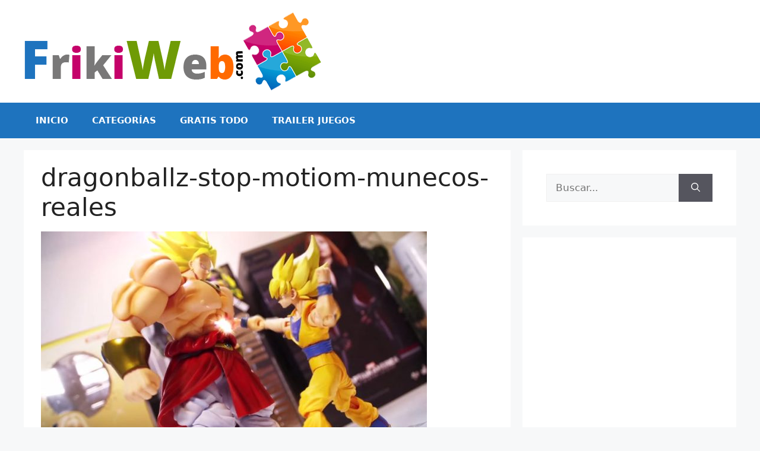

--- FILE ---
content_type: text/html; charset=utf-8
request_url: https://www.google.com/recaptcha/api2/aframe
body_size: 266
content:
<!DOCTYPE HTML><html><head><meta http-equiv="content-type" content="text/html; charset=UTF-8"></head><body><script nonce="vprVPyBgAcEnLYFdwBSCng">/** Anti-fraud and anti-abuse applications only. See google.com/recaptcha */ try{var clients={'sodar':'https://pagead2.googlesyndication.com/pagead/sodar?'};window.addEventListener("message",function(a){try{if(a.source===window.parent){var b=JSON.parse(a.data);var c=clients[b['id']];if(c){var d=document.createElement('img');d.src=c+b['params']+'&rc='+(localStorage.getItem("rc::a")?sessionStorage.getItem("rc::b"):"");window.document.body.appendChild(d);sessionStorage.setItem("rc::e",parseInt(sessionStorage.getItem("rc::e")||0)+1);localStorage.setItem("rc::h",'1769403097356');}}}catch(b){}});window.parent.postMessage("_grecaptcha_ready", "*");}catch(b){}</script></body></html>